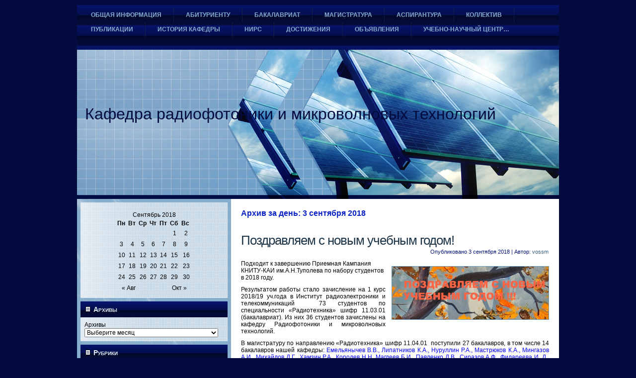

--- FILE ---
content_type: text/html; charset=UTF-8
request_url: http://mwpt.kai.ru/2018/09/03/
body_size: 39225
content:
<!DOCTYPE html PUBLIC "-//W3C//DTD XHTML 1.0 Transitional//EN" "http://www.w3.org/TR/xhtml1/DTD/xhtml1-transitional.dtd">
<html xmlns="http://www.w3.org/1999/xhtml" lang="ru-RU">
<head profile="http://gmpg.org/xfn/11">
<meta http-equiv="Content-Type" content="text/html; charset=UTF-8" />
<title>03 | Сентябрь | 2018 | Кафедра радиофотоники и микроволновых технологий</title>
<link rel="stylesheet" href="http://mwpt.kai.ru/wp-content/themes/dlya_kafedr1/style.css" type="text/css" media="screen" />
<!--[if IE 6]><link rel="stylesheet" href="http://mwpt.kai.ru/wp-content/themes/dlya_kafedr1/style.ie6.css" type="text/css" media="screen" /><![endif]-->
<!--[if IE 7]><link rel="stylesheet" href="http://mwpt.kai.ru/wp-content/themes/dlya_kafedr1/style.ie7.css" type="text/css" media="screen" /><![endif]-->
<link rel="pingback" href="http://mwpt.kai.ru/xmlrpc.php" />

	  <link rel="alternate" type="application/rss+xml" title="Кафедра радиофотоники и микроволновых технологий &raquo; Лента" href="http://mwpt.kai.ru/feed/" />
<link rel="alternate" type="application/rss+xml" title="Кафедра радиофотоники и микроволновых технологий &raquo; Лента комментариев" href="http://mwpt.kai.ru/comments/feed/" />
		<script type="text/javascript">
			window._wpemojiSettings = {"baseUrl":"https:\/\/s.w.org\/images\/core\/emoji\/72x72\/","ext":".png","source":{"concatemoji":"http:\/\/mwpt.kai.ru\/wp-includes\/js\/wp-emoji-release.min.js?ver=4.5.2"}};
			!function(a,b,c){function d(a){var c,d,e,f=b.createElement("canvas"),g=f.getContext&&f.getContext("2d"),h=String.fromCharCode;if(!g||!g.fillText)return!1;switch(g.textBaseline="top",g.font="600 32px Arial",a){case"flag":return g.fillText(h(55356,56806,55356,56826),0,0),f.toDataURL().length>3e3;case"diversity":return g.fillText(h(55356,57221),0,0),c=g.getImageData(16,16,1,1).data,d=c[0]+","+c[1]+","+c[2]+","+c[3],g.fillText(h(55356,57221,55356,57343),0,0),c=g.getImageData(16,16,1,1).data,e=c[0]+","+c[1]+","+c[2]+","+c[3],d!==e;case"simple":return g.fillText(h(55357,56835),0,0),0!==g.getImageData(16,16,1,1).data[0];case"unicode8":return g.fillText(h(55356,57135),0,0),0!==g.getImageData(16,16,1,1).data[0]}return!1}function e(a){var c=b.createElement("script");c.src=a,c.type="text/javascript",b.getElementsByTagName("head")[0].appendChild(c)}var f,g,h,i;for(i=Array("simple","flag","unicode8","diversity"),c.supports={everything:!0,everythingExceptFlag:!0},h=0;h<i.length;h++)c.supports[i[h]]=d(i[h]),c.supports.everything=c.supports.everything&&c.supports[i[h]],"flag"!==i[h]&&(c.supports.everythingExceptFlag=c.supports.everythingExceptFlag&&c.supports[i[h]]);c.supports.everythingExceptFlag=c.supports.everythingExceptFlag&&!c.supports.flag,c.DOMReady=!1,c.readyCallback=function(){c.DOMReady=!0},c.supports.everything||(g=function(){c.readyCallback()},b.addEventListener?(b.addEventListener("DOMContentLoaded",g,!1),a.addEventListener("load",g,!1)):(a.attachEvent("onload",g),b.attachEvent("onreadystatechange",function(){"complete"===b.readyState&&c.readyCallback()})),f=c.source||{},f.concatemoji?e(f.concatemoji):f.wpemoji&&f.twemoji&&(e(f.twemoji),e(f.wpemoji)))}(window,document,window._wpemojiSettings);
		</script>
		<style type="text/css">
img.wp-smiley,
img.emoji {
	display: inline !important;
	border: none !important;
	box-shadow: none !important;
	height: 1em !important;
	width: 1em !important;
	margin: 0 .07em !important;
	vertical-align: -0.1em !important;
	background: none !important;
	padding: 0 !important;
}
</style>
<link rel='stylesheet' id='flexSlider_stylesheet-css'  href='http://tms.kai.ru/wp-content/plugins/reflex-gallery/scripts/flexslider/flexslider.css?ver=4.5.2' type='text/css' media='all' />
<link rel='stylesheet' id='prettyPhoto_stylesheet-css'  href='http://tms.kai.ru/wp-content/plugins/reflex-gallery/scripts/prettyphoto/prettyPhoto.css?ver=4.5.2' type='text/css' media='all' />
<link rel='stylesheet' id='reflexGallery_stylesheet-css'  href='http://tms.kai.ru/wp-content/plugins/reflex-gallery/styles/default.css?ver=4.5.2' type='text/css' media='all' />
<link rel='stylesheet' id='wp-lightbox-2.min.css-css'  href='http://mwpt.kai.ru/wp-content/plugins/wp-lightbox-2/styles/lightbox.min.ru_RU.css?ver=1.3.4' type='text/css' media='all' />
<script type='text/javascript' src='http://mwpt.kai.ru/wp-includes/js/jquery/jquery.js?ver=1.12.3'></script>
<script type='text/javascript' src='http://mwpt.kai.ru/wp-includes/js/jquery/jquery-migrate.min.js?ver=1.4.0'></script>
<script type='text/javascript' src='http://tms.kai.ru/wp-content/plugins/reflex-gallery/scripts/flexslider/jquery.flexslider-min.js?ver=4.5.2'></script>
<script type='text/javascript' src='http://tms.kai.ru/wp-content/plugins/reflex-gallery/scripts/prettyphoto/jquery.prettyPhoto.js?ver=4.5.2'></script>
<script type='text/javascript' src='http://tms.kai.ru/wp-content/plugins/reflex-gallery/scripts/galleryManager.js?ver=4.5.2'></script>
<link rel='https://api.w.org/' href='http://mwpt.kai.ru/wp-json/' />
<link rel="EditURI" type="application/rsd+xml" title="RSD" href="http://mwpt.kai.ru/xmlrpc.php?rsd" />
<link rel="wlwmanifest" type="application/wlwmanifest+xml" href="http://mwpt.kai.ru/wp-includes/wlwmanifest.xml" /> 
<style>.reflex-gallery a img {}</style><link rel="icon" href="http://mwpt.kai.ru/wp-content/blogs.dir/79/files/2014/02/Рисунок-Б.jpg" sizes="32x32" />
<link rel="icon" href="http://mwpt.kai.ru/wp-content/blogs.dir/79/files/2014/02/Рисунок-Б.jpg" sizes="192x192" />
<link rel="apple-touch-icon-precomposed" href="http://mwpt.kai.ru/wp-content/blogs.dir/79/files/2014/02/Рисунок-Б.jpg" />
<meta name="msapplication-TileImage" content="http://mwpt.kai.ru/wp-content/blogs.dir/79/files/2014/02/Рисунок-Б.jpg" />
<script type="text/javascript" src="http://mwpt.kai.ru/wp-content/themes/dlya_kafedr1/script.js"></script>
</head>
<body class="archive date">
<div id="art-main">
    <div class="art-sheet">
        <div class="art-sheet-cc"></div>
        <div class="art-sheet-body">
            <div class="art-nav">
            	<div class="art-nav-l"></div>
            	<div class="art-nav-r"></div>
                <div class="art-nav-outer">
            	
<ul class="art-hmenu">
	<li><a title="Общая информация" href="http://mwpt.kai.ru/%d0%ba%d0%be%d0%bd%d1%82%d0%b0%d0%ba%d1%82%d1%8b/"><span class="l"> </span><span class="r"> </span><span class="t">Общая информация</span></a>
	</li>
	<li class="art-hmenu-li-separator"><span class="art-hmenu-separator"> </span></li>
	<li><a title="Абитуриенту" href="http://mwpt.kai.ru/%d0%b0%d0%b1%d0%b8%d1%82%d1%83%d1%80%d0%b8%d0%b5%d0%bd%d1%82%d0%b0%d0%bc/"><span class="l"> </span><span class="r"> </span><span class="t">Абитуриенту</span></a>
	</li>
	<li class="art-hmenu-li-separator"><span class="art-hmenu-separator"> </span></li>
	<li><a title="Бакалавриат" href="http://mwpt.kai.ru/%d0%b1%d0%b0%d0%ba%d0%b0%d0%bb%d0%b0%d0%b2%d1%80%d1%83/"><span class="l"> </span><span class="r"> </span><span class="t">Бакалавриат</span></a>
	</li>
	<li class="art-hmenu-li-separator"><span class="art-hmenu-separator"> </span></li>
	<li><a title="Магистратура" href="http://mwpt.kai.ru/%d0%bc%d0%b0%d0%b3%d0%b8%d1%81%d1%82%d1%80%d0%b0%d1%82%d1%83%d1%80%d0%b0/"><span class="l"> </span><span class="r"> </span><span class="t">Магистратура</span></a>
	</li>
	<li class="art-hmenu-li-separator"><span class="art-hmenu-separator"> </span></li>
	<li><a title="Аспирантура" href="http://mwpt.kai.ru/%d0%b0%d1%81%d0%bf%d0%b8%d1%80%d0%b0%d0%bd%d1%82%d0%b0%d0%bc/"><span class="l"> </span><span class="r"> </span><span class="t">Аспирантура</span></a>
	</li>
	<li class="art-hmenu-li-separator"><span class="art-hmenu-separator"> </span></li>
	<li><a title="Коллектив" href="http://mwpt.kai.ru/%d0%ba%d0%be%d0%bb%d0%bb%d0%b5%d0%ba%d1%82%d0%b8%d0%b2/"><span class="l"> </span><span class="r"> </span><span class="t">Коллектив</span></a>
	<ul>
		<li><a title="Морозов Олег Геннадьевич" href="http://mwpt.kai.ru/%d0%ba%d0%be%d0%bb%d0%bb%d0%b5%d0%ba%d1%82%d0%b8%d0%b2/%d0%bc%d0%be%d1%80%d0%be%d0%b7%d0%be%d0%b2-%d0%be%d0%bb%d0%b5%d0%b3-%d0%b3%d0%b5%d0%bd%d0%bd%d0%b0%d0%b4%d1%8c%d0%b5%d0%b2%d0%b8%d1%87/">Морозов Олег&hellip;</a>
		</li>
		<li><a title="Моисеев Сергей Андреевич" href="http://mwpt.kai.ru/%d0%ba%d0%be%d0%bb%d0%bb%d0%b5%d0%ba%d1%82%d0%b8%d0%b2/%d0%bc%d0%be%d0%b8%d1%81%d0%b5%d0%b5%d0%b2-%d1%81%d0%b5%d1%80%d0%b3%d0%b5%d0%b9-%d0%b0%d0%bd%d0%b4%d1%80%d0%b5%d0%b5%d0%b2%d0%b8%d1%87/">Моисеев Сергей&hellip;</a>
		</li>
		<li><a title="Седельников Юрий Евгеньевич" href="http://mwpt.kai.ru/%d0%ba%d0%be%d0%bb%d0%bb%d0%b5%d0%ba%d1%82%d0%b8%d0%b2/%d1%81%d0%b5%d0%b4%d0%b5%d0%bb%d1%8c%d0%bd%d0%b8%d0%ba%d0%be%d0%b2-%d1%8e%d1%80%d0%b8%d0%b9-%d0%b5%d0%b2%d0%b3%d0%b5%d0%bd%d1%8c%d0%b5%d0%b2%d0%b8%d1%87/">Седельников Юрий&hellip;</a>
		</li>
		<li><a title="Веденькин Денис Андреевич" href="http://mwpt.kai.ru/%d0%ba%d0%be%d0%bb%d0%bb%d0%b5%d0%ba%d1%82%d0%b8%d0%b2/%d0%b2%d0%b5%d0%b4%d0%b5%d0%bd%d1%8c%d0%ba%d0%b8%d0%bd-%d0%b4%d0%b5%d0%bd%d0%b8%d1%81-%d0%b0%d0%bd%d0%b4%d1%80%d0%b5%d0%b5%d0%b2%d0%b8%d1%87/">Веденькин Денис&hellip;</a>
		</li>
		<li><a title="Денисенко Павел Евгеньевич" href="http://mwpt.kai.ru/%d0%ba%d0%be%d0%bb%d0%bb%d0%b5%d0%ba%d1%82%d0%b8%d0%b2/%d0%b4%d0%b5%d0%bd%d0%b8%d1%81%d0%b5%d0%bd%d0%ba%d0%be-%d0%bf%d0%b0%d0%b2%d0%b5%d0%bb-%d0%b5%d0%b2%d0%b3%d0%b5%d0%bd%d1%8c%d0%b5%d0%b2%d0%b8%d1%87/">Денисенко Павел&hellip;</a>
		</li>
		<li><a title="Дорогов Николай Васильевич" href="http://mwpt.kai.ru/%d0%ba%d0%be%d0%bb%d0%bb%d0%b5%d0%ba%d1%82%d0%b8%d0%b2/%d0%b4%d0%be%d1%80%d0%be%d0%b3%d0%be%d0%b2-%d0%bd%d0%b8%d0%ba%d0%be%d0%bb%d0%b0%d0%b9-%d0%b2%d0%b0%d1%81%d0%b8%d0%bb%d1%8c%d0%b5%d0%b2%d0%b8%d1%87/">Дорогов Николай&hellip;</a>
		</li>
		<li><a title="Насыбуллин Айдар Ревкатович" href="http://mwpt.kai.ru/%d0%ba%d0%be%d0%bb%d0%bb%d0%b5%d0%ba%d1%82%d0%b8%d0%b2/%d0%bd%d0%b0%d1%81%d1%8b%d0%b1%d1%83%d0%bb%d0%bb%d0%b8%d0%bd-%d0%b0%d0%b9%d0%b4%d0%b0%d1%80-%d1%80%d0%b5%d0%b2%d0%ba%d0%b0%d1%82%d0%be%d0%b2%d0%b8%d1%87/">Насыбуллин Айдар&hellip;</a>
		</li>
		<li><a title="Нуреев Ильнур Ильдарович" href="http://mwpt.kai.ru/%d0%ba%d0%be%d0%bb%d0%bb%d0%b5%d0%ba%d1%82%d0%b8%d0%b2/%d0%bd%d1%83%d1%80%d0%b5%d0%b5%d0%b2-%d0%b8%d0%bb%d1%8c%d0%bd%d1%83%d1%80-%d0%b8%d0%bb%d1%8c%d0%b4%d0%b0%d1%80%d0%be%d0%b2%d0%b8%d1%87/">Нуреев Ильнур&hellip;</a>
		</li>
		<li><a title="Пикулев Андрей Николаевич" href="http://mwpt.kai.ru/%d0%ba%d0%be%d0%bb%d0%bb%d0%b5%d0%ba%d1%82%d0%b8%d0%b2/%d0%bf%d0%b8%d0%ba%d1%83%d0%bb%d0%b5%d0%b2-%d0%b0%d0%bd%d0%b4%d1%80%d0%b5%d0%b9-%d0%bd%d0%b8%d0%ba%d0%be%d0%bb%d0%b0%d0%b5%d0%b2%d0%b8%d1%87/">Пикулев Андрей&hellip;</a>
		</li>
		<li><a title="Самигуллин Рустем Разяпович" href="http://mwpt.kai.ru/%d0%ba%d0%be%d0%bb%d0%bb%d0%b5%d0%ba%d1%82%d0%b8%d0%b2/%d1%81%d0%b0%d0%bc%d0%b8%d0%b3%d1%83%d0%bb%d0%bb%d0%b8%d0%bd-%d1%80%d1%83%d1%81%d1%82%d0%b5%d0%bc-%d1%80%d0%b0%d0%b7%d1%8f%d0%bf%d0%be%d0%b2%d0%b8%d1%87/">Самигуллин Рустем&hellip;</a>
		</li>
		<li><a title="Аглиуллин Артур Факилевич" href="http://mwpt.kai.ru/%d0%ba%d0%be%d0%bb%d0%bb%d0%b5%d0%ba%d1%82%d0%b8%d0%b2/%d0%b0%d0%b3%d0%bb%d0%b8%d1%83%d0%bb%d0%bb%d0%b8%d0%bd-%d0%b0%d1%80%d1%82%d1%83%d1%80-%d1%84%d0%b0%d0%ba%d0%b8%d0%bb%d0%b5%d0%b2%d0%b8%d1%87/">Аглиуллин Артур&hellip;</a>
		</li>
		<li><a title="Садчиков Валерий Викторович" href="http://mwpt.kai.ru/%d0%ba%d0%be%d0%bb%d0%bb%d0%b5%d0%ba%d1%82%d0%b8%d0%b2/%d1%81%d0%b0%d0%b4%d1%87%d0%b8%d0%ba%d0%be%d0%b2-%d0%b2%d0%b0%d0%bb%d0%b5%d1%80%d0%b8%d0%b9-%d0%b2%d0%b8%d0%ba%d1%82%d0%be%d1%80%d0%be%d0%b2%d0%b8%d1%87/">Садчиков Валерий&hellip;</a>
		</li>
		<li><a title="Самигуллин Дмитрий Владимирович" href="http://mwpt.kai.ru/%d0%ba%d0%be%d0%bb%d0%bb%d0%b5%d0%ba%d1%82%d0%b8%d0%b2/%d1%81%d0%b0%d0%bc%d0%b8%d0%b3%d1%83%d0%bb%d0%bb%d0%b8%d0%bd-%d0%b4%d0%bc%d0%b8%d1%82%d1%80%d0%b8%d0%b9-%d0%b2%d0%bb%d0%b0%d0%b4%d0%b8%d0%bc%d0%b8%d1%80%d0%be%d0%b2%d0%b8%d1%87/">Самигуллин Дмитрий&hellip;</a>
		</li>
		<li><a title="Сахабутдинов Айрат Жавдатович" href="http://mwpt.kai.ru/%d0%ba%d0%be%d0%bb%d0%bb%d0%b5%d0%ba%d1%82%d0%b8%d0%b2/%d1%81%d0%b0%d1%85%d0%b0%d0%b1%d1%83%d1%82%d0%b4%d0%b8%d0%bd%d0%be%d0%b2-%d0%b0%d0%b9%d1%80%d0%b0%d1%82-%d0%b6%d0%b0%d0%b2%d0%b4%d0%b0%d1%82%d0%be%d0%b2%d0%b8%d1%87/">Сахабутдинов Айрат&hellip;</a>
		</li>
		<li><a title="Колесников Владимир Юрьевич" href="http://mwpt.kai.ru/%d0%ba%d0%be%d0%bb%d0%bb%d0%b5%d0%ba%d1%82%d0%b8%d0%b2/%d0%ba%d0%be%d0%bb%d0%b5%d1%81%d0%bd%d0%b8%d0%ba%d0%be%d0%b2-%d0%b2%d0%bb%d0%b0%d0%b4%d0%b8%d0%bc%d0%b8%d1%80-%d1%8e%d1%80%d1%8c%d0%b5%d0%b2%d0%b8%d1%87/">Колесников Владимир&hellip;</a>
		</li>
		<li><a title="Степура Аскольд Валентинович" href="http://mwpt.kai.ru/%d0%ba%d0%be%d0%bb%d0%bb%d0%b5%d0%ba%d1%82%d0%b8%d0%b2/%d1%81%d1%82%d0%b5%d0%bf%d1%83%d1%80%d0%b0-%d0%b0%d1%81%d0%ba%d0%be%d0%bb%d1%8c%d0%b4-%d0%b2%d0%b0%d0%bb%d0%b5%d0%bd%d1%82%d0%b8%d0%bd%d0%be%d0%b2%d0%b8%d1%87/">Степура Аскольд&hellip;</a>
		</li>
		<li><a title="Денисенко Евгений Петрович" href="http://mwpt.kai.ru/%d0%ba%d0%be%d0%bb%d0%bb%d0%b5%d0%ba%d1%82%d0%b8%d0%b2/%d0%b4%d0%b5%d0%bd%d0%b8%d1%81%d0%b5%d0%bd%d0%ba%d0%be-%d0%b5%d0%b2%d0%b3%d0%b5%d0%bd%d0%b8%d0%b9-%d0%bf%d0%b5%d1%82%d1%80%d0%be%d0%b2%d0%b8%d1%87/">Денисенко Евгений&hellip;</a>
		</li>
		<li><a title="Сарварова Люция Маряковна" href="http://mwpt.kai.ru/%d0%ba%d0%be%d0%bb%d0%bb%d0%b5%d0%ba%d1%82%d0%b8%d0%b2/%d1%81%d0%b0%d1%80%d0%b2%d0%b0%d1%80%d0%be%d0%b2%d0%b0-%d0%bb%d1%8e%d1%86%d0%b8%d1%8f-%d0%bc%d0%b0%d1%80%d1%8f%d0%ba%d0%be%d0%b2%d0%bd%d0%b0/">Сарварова Люция&hellip;</a>
		</li>
		<li><a title="Хазиев Эдуард Фаритович" href="http://mwpt.kai.ru/%d0%ba%d0%be%d0%bb%d0%bb%d0%b5%d0%ba%d1%82%d0%b8%d0%b2/%d1%85%d0%b0%d0%b7%d0%b8%d0%b5%d0%b2-%d1%8d%d0%b4%d1%83%d0%b0%d1%80%d0%b4-%d1%84%d0%b0%d1%80%d0%b8%d1%82%d0%be%d0%b2%d0%b8%d1%87-2/">Хазиев Эдуард&hellip;</a>
		</li>
		<li><a title="Кузнецов Артем Анатольевич" href="http://mwpt.kai.ru/%d0%ba%d0%be%d0%bb%d0%bb%d0%b5%d0%ba%d1%82%d0%b8%d0%b2/%d0%ba%d1%83%d0%b7%d0%bd%d0%b5%d1%86%d0%be%d0%b2-%d0%b0%d1%80%d1%82%d0%b5%d0%bc-%d0%b0%d0%bd%d0%b0%d1%82%d0%be%d0%bb%d1%8c%d0%b5%d0%b2%d0%b8%d1%87/">Кузнецов Артем&hellip;</a>
		</li>
		<li><a title="Фархутдинов Рафаэль Вазирович" href="http://mwpt.kai.ru/%d0%ba%d0%be%d0%bb%d0%bb%d0%b5%d0%ba%d1%82%d0%b8%d0%b2/%d1%84%d0%b0%d1%85%d1%80%d1%83%d1%82%d0%b4%d0%b8%d0%bd%d0%be%d0%b2-%d1%80%d0%b0%d1%84%d0%b0%d0%b5%d0%bb%d1%8c-%d0%b2%d0%b0%d0%b7%d0%b8%d1%80%d0%be%d0%b2%d0%b8%d1%87/">Фархутдинов Рафаэль&hellip;</a>
		</li>
		<li><a title="Иванов Александр Алексеевич" href="http://mwpt.kai.ru/%d0%ba%d0%be%d0%bb%d0%bb%d0%b5%d0%ba%d1%82%d0%b8%d0%b2/%d0%b8%d0%b2%d0%b0%d0%bd%d0%be%d0%b2-%d0%b0%d0%bb%d0%b5%d0%ba%d1%81%d0%b0%d0%bd%d0%b4%d1%80-%d0%b0%d0%bb%d0%b5%d0%ba%d1%81%d0%b5%d0%b5%d0%b2%d0%b8%d1%87/">Иванов Александр&hellip;</a>
		</li>
		<li><a title="Артемьев Вадим  Игоревич" href="http://mwpt.kai.ru/%d0%ba%d0%be%d0%bb%d0%bb%d0%b5%d0%ba%d1%82%d0%b8%d0%b2/%d0%b0%d1%80%d1%82%d0%b5%d0%bc%d1%8c%d0%b5%d0%b2-%d0%b2%d0%b0%d0%b4%d0%b8%d0%bc-%d0%b8%d0%b3%d0%be%d1%80%d0%b5%d0%b2%d0%b8%d1%87/">Артемьев Вадим &hellip;</a>
		</li>
		<li><a title="Шаронов Дмитрий Евгеньевич" href="http://mwpt.kai.ru/%d0%ba%d0%be%d0%bb%d0%bb%d0%b5%d0%ba%d1%82%d0%b8%d0%b2/%d1%88%d0%b0%d1%80%d0%be%d0%bd%d0%be%d0%b2-%d0%b4%d0%bc%d0%b8%d1%82%d1%80%d0%b8%d0%b9-%d0%b5%d0%b2%d0%b3%d0%b5%d0%bd%d1%8c%d0%b5%d0%b2%d0%b8%d1%87/">Шаронов Дмитрий&hellip;</a>
		</li>
	</ul>
	</li>
	<li class="art-hmenu-li-separator"><span class="art-hmenu-separator"> </span></li>
	<li><a title="Публикации" href="http://mwpt.kai.ru/%d0%bf%d1%83%d0%b1%d0%bb%d0%b8%d0%ba%d0%b0%d1%86%d0%b8%d0%b8/"><span class="l"> </span><span class="r"> </span><span class="t">Публикации</span></a>
	<ul>
		<li><a title="Список публикаций 2015 г." href="http://mwpt.kai.ru/%d0%bf%d1%83%d0%b1%d0%bb%d0%b8%d0%ba%d0%b0%d1%86%d0%b8%d0%b8/%d1%81%d0%bf%d0%b8%d1%81%d0%be%d0%ba-%d0%bf%d1%83%d0%b1%d0%bb%d0%b8%d0%ba%d0%b0%d1%86%d0%b8%d0%b9-2015-%d0%b3/">Список публикаций 2015&hellip;</a>
		</li>
		<li><a title="Список публикаций 2016 г." href="http://mwpt.kai.ru/%d0%bf%d1%83%d0%b1%d0%bb%d0%b8%d0%ba%d0%b0%d1%86%d0%b8%d0%b8/%d0%bf%d1%83%d0%b1%d0%bb%d0%b8%d0%ba%d0%b0%d1%86%d0%b8%d0%b8-2016-%d0%b3/">Список публикаций 2016&hellip;</a>
		</li>
		<li><a title="Список публикаций 2017" href="http://mwpt.kai.ru/%d0%bf%d1%83%d0%b1%d0%bb%d0%b8%d0%ba%d0%b0%d1%86%d0%b8%d0%b8/%d1%81%d0%bf%d0%b8%d1%81%d0%be%d0%ba-%d0%bf%d1%83%d0%b1%d0%bb%d0%b8%d0%ba%d0%b0%d1%86%d0%b8%d0%b9-2017/">Список публикаций 2017</a>
		</li>
	</ul>
	</li>
	<li class="art-hmenu-li-separator"><span class="art-hmenu-separator"> </span></li>
	<li><a title="История кафедры" href="http://mwpt.kai.ru/%d0%b8%d1%81%d1%82%d0%be%d1%80%d0%b8%d1%8f-%d1%81%d0%be%d0%b7%d0%b4%d0%b0%d0%bd%d0%b8%d1%8f-%d0%ba%d0%b0%d1%84%d0%b5%d0%b4%d1%80%d1%8b/"><span class="l"> </span><span class="r"> </span><span class="t">История кафедры</span></a>
	</li>
	<li class="art-hmenu-li-separator"><span class="art-hmenu-separator"> </span></li>
	<li><a title="НИРС" href="http://mwpt.kai.ru/%d0%bd%d0%b8%d1%80%d1%81/"><span class="l"> </span><span class="r"> </span><span class="t">НИРС</span></a>
	</li>
	<li class="art-hmenu-li-separator"><span class="art-hmenu-separator"> </span></li>
	<li><a title="Достижения" href="http://mwpt.kai.ru/%d0%b4%d0%be%d1%81%d1%82%d0%b8%d0%b6%d0%b5%d0%bd%d0%b8%d1%8f/"><span class="l"> </span><span class="r"> </span><span class="t">Достижения</span></a>
	</li>
	<li class="art-hmenu-li-separator"><span class="art-hmenu-separator"> </span></li>
	<li><a title="ОБЪЯВЛЕНИЯ" href="http://mwpt.kai.ru/category/%d0%be%d0%b1%d1%8a%d1%8f%d0%b2%d0%bb%d0%b5%d0%bd%d0%b8%d1%8f/"><span class="l"> </span><span class="r"> </span><span class="t">ОБЪЯВЛЕНИЯ</span></a>
	</li>
	<li class="art-hmenu-li-separator"><span class="art-hmenu-separator"> </span></li>
	<li><a title="Учебно-научный центр &quot;Информационные технологии и системы связи&quot; (УНЦ &quot;АйТиКом&quot;)" href="http://vossm.kai.ru"><span class="l"> </span><span class="r"> </span><span class="t">Учебно-научный центр&hellip;</span></a>
	</li>
</ul>
                </div>
            </div>
            <div class="cleared reset-box"></div>
            <div class="art-header">
                <div class="art-header-clip">
                <div class="art-header-center">
                    <div class="art-header-jpeg"></div>
                </div>
                </div>
                <div class="art-logo">
                                <h1 class="art-logo-name"><a href="http://mwpt.kai.ru/">Кафедра радиофотоники и микроволновых технологий</a></h1>
                                                    <h2 class="art-logo-text"></h2>
                                </div>
            </div>
            <div class="cleared reset-box"></div>
<div class="art-content-layout">
    <div class="art-content-layout-row">
        <div class="art-layout-cell art-sidebar1">
         <div class="art-layout-glare">
          <div class="art-layout-glare-image"></div>
         </div>
          <div class="art-block widget widget_calendar" id="calendar-4">
    <div class="art-block-body"><div class="art-blockcontent">
    <div class="art-blockcontent-tl"></div>
    <div class="art-blockcontent-tr"></div>
    <div class="art-blockcontent-bl"></div>
    <div class="art-blockcontent-br"></div>
    <div class="art-blockcontent-tc"></div>
    <div class="art-blockcontent-bc"></div>
    <div class="art-blockcontent-cl"></div>
    <div class="art-blockcontent-cr"></div>
    <div class="art-blockcontent-cc"></div>
    <div class="art-blockcontent-body"><div id="calendar_wrap" class="calendar_wrap"><table id="wp-calendar">
	<caption>Сентябрь 2018</caption>
	<thead>
	<tr>
		<th scope="col" title="Понедельник">Пн</th>
		<th scope="col" title="Вторник">Вт</th>
		<th scope="col" title="Среда">Ср</th>
		<th scope="col" title="Четверг">Чт</th>
		<th scope="col" title="Пятница">Пт</th>
		<th scope="col" title="Суббота">Сб</th>
		<th scope="col" title="Воскресенье">Вс</th>
	</tr>
	</thead>

	<tfoot>
	<tr>
		<td colspan="3" id="prev"><a href="http://mwpt.kai.ru/2018/08/">&laquo; Авг</a></td>
		<td class="pad">&nbsp;</td>
		<td colspan="3" id="next"><a href="http://mwpt.kai.ru/2018/10/">Окт &raquo;</a></td>
	</tr>
	</tfoot>

	<tbody>
	<tr>
		<td colspan="5" class="pad">&nbsp;</td><td>1</td><td>2</td>
	</tr>
	<tr>
		<td><a href="http://mwpt.kai.ru/2018/09/03/" aria-label="Записи, опубликованные 03.09.2018">3</a></td><td>4</td><td>5</td><td>6</td><td>7</td><td>8</td><td>9</td>
	</tr>
	<tr>
		<td>10</td><td>11</td><td>12</td><td>13</td><td><a href="http://mwpt.kai.ru/2018/09/14/" aria-label="Записи, опубликованные 14.09.2018">14</a></td><td>15</td><td>16</td>
	</tr>
	<tr>
		<td>17</td><td>18</td><td>19</td><td><a href="http://mwpt.kai.ru/2018/09/20/" aria-label="Записи, опубликованные 20.09.2018">20</a></td><td><a href="http://mwpt.kai.ru/2018/09/21/" aria-label="Записи, опубликованные 21.09.2018">21</a></td><td>22</td><td>23</td>
	</tr>
	<tr>
		<td>24</td><td>25</td><td>26</td><td>27</td><td>28</td><td>29</td><td>30</td>
	</tr>
	</tbody>
	</table></div>		<div class="cleared"></div>
    </div>
</div>		<div class="cleared"></div>
    </div>
</div><div class="art-block widget widget_archive" id="archives-3">
    <div class="art-block-body"><div class="art-blockheader">
    <div class="l"></div>
    <div class="r"></div>
    <h3 class="t">Архивы</h3>
</div><div class="art-blockcontent">
    <div class="art-blockcontent-tl"></div>
    <div class="art-blockcontent-tr"></div>
    <div class="art-blockcontent-bl"></div>
    <div class="art-blockcontent-br"></div>
    <div class="art-blockcontent-tc"></div>
    <div class="art-blockcontent-bc"></div>
    <div class="art-blockcontent-cl"></div>
    <div class="art-blockcontent-cr"></div>
    <div class="art-blockcontent-cc"></div>
    <div class="art-blockcontent-body">		<label class="screen-reader-text" for="archives-dropdown-3">Архивы</label>
		<select id="archives-dropdown-3" name="archive-dropdown" onchange='document.location.href=this.options[this.selectedIndex].value;'>
			
			<option value="">Выберите месяц</option>
				<option value='http://mwpt.kai.ru/2021/04/'> Апрель 2021 </option>
	<option value='http://mwpt.kai.ru/2021/02/'> Февраль 2021 </option>
	<option value='http://mwpt.kai.ru/2021/01/'> Январь 2021 </option>
	<option value='http://mwpt.kai.ru/2020/12/'> Декабрь 2020 </option>
	<option value='http://mwpt.kai.ru/2020/11/'> Ноябрь 2020 </option>
	<option value='http://mwpt.kai.ru/2020/10/'> Октябрь 2020 </option>
	<option value='http://mwpt.kai.ru/2020/09/'> Сентябрь 2020 </option>
	<option value='http://mwpt.kai.ru/2020/07/'> Июль 2020 </option>
	<option value='http://mwpt.kai.ru/2020/06/'> Июнь 2020 </option>
	<option value='http://mwpt.kai.ru/2020/05/'> Май 2020 </option>
	<option value='http://mwpt.kai.ru/2020/04/'> Апрель 2020 </option>
	<option value='http://mwpt.kai.ru/2020/02/'> Февраль 2020 </option>
	<option value='http://mwpt.kai.ru/2020/01/'> Январь 2020 </option>
	<option value='http://mwpt.kai.ru/2019/12/'> Декабрь 2019 </option>
	<option value='http://mwpt.kai.ru/2019/11/'> Ноябрь 2019 </option>
	<option value='http://mwpt.kai.ru/2019/10/'> Октябрь 2019 </option>
	<option value='http://mwpt.kai.ru/2019/09/'> Сентябрь 2019 </option>
	<option value='http://mwpt.kai.ru/2019/08/'> Август 2019 </option>
	<option value='http://mwpt.kai.ru/2019/06/'> Июнь 2019 </option>
	<option value='http://mwpt.kai.ru/2019/04/'> Апрель 2019 </option>
	<option value='http://mwpt.kai.ru/2019/03/'> Март 2019 </option>
	<option value='http://mwpt.kai.ru/2018/12/'> Декабрь 2018 </option>
	<option value='http://mwpt.kai.ru/2018/11/'> Ноябрь 2018 </option>
	<option value='http://mwpt.kai.ru/2018/10/'> Октябрь 2018 </option>
	<option value='http://mwpt.kai.ru/2018/09/'> Сентябрь 2018 </option>
	<option value='http://mwpt.kai.ru/2018/08/'> Август 2018 </option>
	<option value='http://mwpt.kai.ru/2018/07/'> Июль 2018 </option>
	<option value='http://mwpt.kai.ru/2018/06/'> Июнь 2018 </option>
	<option value='http://mwpt.kai.ru/2018/05/'> Май 2018 </option>
	<option value='http://mwpt.kai.ru/2018/03/'> Март 2018 </option>
	<option value='http://mwpt.kai.ru/2018/01/'> Январь 2018 </option>
	<option value='http://mwpt.kai.ru/2017/12/'> Декабрь 2017 </option>
	<option value='http://mwpt.kai.ru/2017/11/'> Ноябрь 2017 </option>
	<option value='http://mwpt.kai.ru/2017/10/'> Октябрь 2017 </option>
	<option value='http://mwpt.kai.ru/2017/09/'> Сентябрь 2017 </option>
	<option value='http://mwpt.kai.ru/2017/07/'> Июль 2017 </option>
	<option value='http://mwpt.kai.ru/2017/06/'> Июнь 2017 </option>
	<option value='http://mwpt.kai.ru/2017/05/'> Май 2017 </option>
	<option value='http://mwpt.kai.ru/2017/02/'> Февраль 2017 </option>
	<option value='http://mwpt.kai.ru/2017/01/'> Январь 2017 </option>
	<option value='http://mwpt.kai.ru/2016/12/'> Декабрь 2016 </option>
	<option value='http://mwpt.kai.ru/2016/11/'> Ноябрь 2016 </option>
	<option value='http://mwpt.kai.ru/2016/05/'> Май 2016 </option>
	<option value='http://mwpt.kai.ru/2016/02/'> Февраль 2016 </option>
	<option value='http://mwpt.kai.ru/2015/12/'> Декабрь 2015 </option>
	<option value='http://mwpt.kai.ru/2015/09/'> Сентябрь 2015 </option>
	<option value='http://mwpt.kai.ru/2015/05/'> Май 2015 </option>
	<option value='http://mwpt.kai.ru/2015/04/'> Апрель 2015 </option>
	<option value='http://mwpt.kai.ru/2014/09/'> Сентябрь 2014 </option>
	<option value='http://mwpt.kai.ru/2014/08/'> Август 2014 </option>
	<option value='http://mwpt.kai.ru/2014/03/'> Март 2014 </option>
	<option value='http://mwpt.kai.ru/2014/01/'> Январь 2014 </option>
	<option value='http://mwpt.kai.ru/2013/12/'> Декабрь 2013 </option>
	<option value='http://mwpt.kai.ru/2013/11/'> Ноябрь 2013 </option>

		</select>
				<div class="cleared"></div>
    </div>
</div>		<div class="cleared"></div>
    </div>
</div><div class="art-block widget widget_categories" id="categories-4">
    <div class="art-block-body"><div class="art-blockheader">
    <div class="l"></div>
    <div class="r"></div>
    <h3 class="t">Рубрики</h3>
</div><div class="art-blockcontent">
    <div class="art-blockcontent-tl"></div>
    <div class="art-blockcontent-tr"></div>
    <div class="art-blockcontent-bl"></div>
    <div class="art-blockcontent-br"></div>
    <div class="art-blockcontent-tc"></div>
    <div class="art-blockcontent-bc"></div>
    <div class="art-blockcontent-cl"></div>
    <div class="art-blockcontent-cr"></div>
    <div class="art-blockcontent-cc"></div>
    <div class="art-blockcontent-body">		<ul>
	<li class="cat-item cat-item-9"><a href="http://mwpt.kai.ru/category/%d0%bd%d0%be%d0%b2%d0%be%d1%81%d1%82%d0%b8/" >НОВОСТИ</a> (105)
</li>
	<li class="cat-item cat-item-5773"><a href="http://mwpt.kai.ru/category/%d0%be%d0%b1%d1%8a%d1%8f%d0%b2%d0%bb%d0%b5%d0%bd%d0%b8%d1%8f/" >ОБЪЯВЛЕНИЯ</a> (7)
</li>
		</ul>
		<div class="cleared"></div>
    </div>
</div>		<div class="cleared"></div>
    </div>
</div><div class="art-block widget widget_pages" id="pages-4">
    <div class="art-block-body"><div class="art-blockheader">
    <div class="l"></div>
    <div class="r"></div>
    <h3 class="t">Страницы</h3>
</div><div class="art-blockcontent">
    <div class="art-blockcontent-tl"></div>
    <div class="art-blockcontent-tr"></div>
    <div class="art-blockcontent-bl"></div>
    <div class="art-blockcontent-br"></div>
    <div class="art-blockcontent-tc"></div>
    <div class="art-blockcontent-bc"></div>
    <div class="art-blockcontent-cl"></div>
    <div class="art-blockcontent-cr"></div>
    <div class="art-blockcontent-cc"></div>
    <div class="art-blockcontent-body">		<ul>
			<li class="page_item page-item-11"><a href="http://mwpt.kai.ru/%d0%ba%d0%be%d0%bd%d1%82%d0%b0%d0%ba%d1%82%d1%8b/">Общая информация</a></li>
<li class="page_item page-item-693"><a href="http://mwpt.kai.ru/%d0%b0%d0%b1%d0%b8%d1%82%d1%83%d1%80%d0%b8%d0%b5%d0%bd%d1%82%d0%b0%d0%bc/">Абитуриенту</a></li>
<li class="page_item page-item-1456"><a href="http://mwpt.kai.ru/%d0%b1%d0%b0%d0%ba%d0%b0%d0%bb%d0%b0%d0%b2%d1%80%d1%83/">Бакалавриат</a></li>
<li class="page_item page-item-468"><a href="http://mwpt.kai.ru/%d0%bc%d0%b0%d0%b3%d0%b8%d1%81%d1%82%d1%80%d0%b0%d1%82%d1%83%d1%80%d0%b0/">Магистратура</a></li>
<li class="page_item page-item-150"><a href="http://mwpt.kai.ru/%d0%b0%d1%81%d0%bf%d0%b8%d1%80%d0%b0%d0%bd%d1%82%d0%b0%d0%bc/">Аспирантура</a></li>
<li class="page_item page-item-1581"><a href="http://mwpt.kai.ru/%d0%ba%d0%be%d0%bb%d0%bb%d0%b5%d0%ba%d1%82%d0%b8%d0%b2/">Коллектив</a></li>
<li class="page_item page-item-164"><a href="http://mwpt.kai.ru/%d0%bf%d1%83%d0%b1%d0%bb%d0%b8%d0%ba%d0%b0%d1%86%d0%b8%d0%b8/">Публикации</a></li>
<li class="page_item page-item-77"><a href="http://mwpt.kai.ru/%d0%b8%d1%81%d1%82%d0%be%d1%80%d0%b8%d1%8f-%d1%81%d0%be%d0%b7%d0%b4%d0%b0%d0%bd%d0%b8%d1%8f-%d0%ba%d0%b0%d1%84%d0%b5%d0%b4%d1%80%d1%8b/">История кафедры</a></li>
<li class="page_item page-item-579"><a href="http://mwpt.kai.ru/%d0%b4%d0%be%d1%81%d1%82%d0%b8%d0%b6%d0%b5%d0%bd%d0%b8%d1%8f/">Достижения</a></li>
<li class="page_item page-item-159"><a href="http://mwpt.kai.ru/%d0%bd%d0%b8%d1%80%d1%81/">НИРС</a></li>
		</ul>
				<div class="cleared"></div>
    </div>
</div>		<div class="cleared"></div>
    </div>
</div>          <div class="cleared"></div>
        </div>
        <div class="art-layout-cell art-content">
			


			<div class="art-post breadcrumbs">
	    <div class="art-post-body">
	            <div class="art-post-inner art-article">
	            	                <div class="art-postcontent">
	                    <!-- article-content -->
	                    <h4>Архив за день: <span>3 сентября 2018</span></h4>	                    <!-- /article-content -->
	                </div>
	                <div class="cleared"></div>
	                	            </div>
			<div class="cleared"></div>
	    </div>
	</div>
	
	<div class="art-post post-3366 post type-post status-publish format-standard hentry category-9" id="post-3366">
	    <div class="art-post-body">
	            <div class="art-post-inner art-article">
	            <h2 class="art-postheader"><a href="http://mwpt.kai.ru/2018/09/03/%d0%bf%d0%be%d0%b7%d0%b4%d1%80%d0%b0%d0%b2%d0%bb%d1%8f%d0%b5%d0%bc-%d1%81-%d0%bd%d0%be%d0%b2%d1%8b%d0%bc-%d1%83%d1%87%d0%b5%d0%b1%d0%bd%d1%8b%d0%bc-%d0%b3%d0%be%d0%b4%d0%be%d0%bc/" rel="bookmark" title="Поздравляем с новым учебным годом!">Поздравляем с новым учебным годом!</a></h2><div class="art-postheadericons art-metadata-icons"><span class="date">Опубликовано</span> <span class="entry-date" title="12:45">3 сентября 2018</span> | <span class="author">Автор:</span> <span class="author vcard"><a class="url fn n" href="http://mwpt.kai.ru/author/vossm/" title="Посмотреть все записи автора vossm">vossm</a></span></div>	                <div class="art-postcontent">
	                    <!-- article-content -->
	                    <p><a href="http://mwpt.kai.ru/files/2018/09/05458856.jpg" rel="lightbox[3366]"><img class="wp-image-3371 alignright" src="http://mwpt.kai.ru/files/2018/09/05458856-300x101.jpg" alt="05458856" width="315" height="106" srcset="http://mwpt.kai.ru/wp-content/blogs.dir/79/files/2018/09/05458856-300x101.jpg 300w, http://mwpt.kai.ru/wp-content/blogs.dir/79/files/2018/09/05458856-768x257.jpg 768w, http://mwpt.kai.ru/wp-content/blogs.dir/79/files/2018/09/05458856.jpg 949w" sizes="(max-width: 315px) 100vw, 315px" /></a>Подходит к завершению Приемная Кампания КНИТУ-КАИ им.А.Н.Туполева по набору студентов в 2018 году.</p>
<p style="text-align: justify">Результатом работы стало зачисление на 1 курс 2018/19 уч.года в Институт радиоэлектроники и телекоммуникаций  73 студентов по специальности «Радиотехника» шифр 11.03.01 (бакалавриат). Из них 36 студентов зачислены на кафедру Радиофотоники и микроволновых технологий.</p>
<p style="text-align: justify">В магистратуру по направлению «Радиотехника» шифр 11.04.01  поступили 27 бакалавров, в том числе 14 бакалавров нашей кафедры: <span style="color: #0000ff">Емельянычев В.В., Липатников К.А., Нуруллин Р.А., Мастрюков К.А., Мингазов А.И., Михайлов Д.Г., Хамзин Р.А., Королев Н.Н, Магдеев Б.И., Павленко Д.В., Сиразов А.Ф., Филареева И. Д., Формакидов Н.А., Чикляев Н.А.</span>, которые будут  в течение 2-х ближайших лет продолжать свое обучение на кафедре РФМТ.</p>
<p style="text-align: center"><strong><span style="color: #ff0000">Поздравляем наших студентов с началом учебного года!</span></strong></p>
<p style="text-align: center"><strong><span style="color: #ff0000">Желаем провести студенческие годы весело и с максимальной пользой, </span></strong></p>
<p style="text-align: center"><strong><span style="color: #ff0000">получив необходимые для дальнейшей жизни и работы знания!</span></strong></p>
	                    <!-- /article-content -->
	                </div>
	                <div class="cleared"></div>
	                <div class="art-postmetadatafooter"><div class="art-postfootericons art-metadata-icons"><span class="categories">Рубрика:</span> <a href="http://mwpt.kai.ru/category/%d0%bd%d0%be%d0%b2%d0%be%d1%81%d1%82%d0%b8/" rel="category tag">НОВОСТИ</a></div></div>	            </div>
			<div class="cleared"></div>
	    </div>
	</div>
	
				


          <div class="cleared"></div>
        </div>
    </div>
</div>
<div class="cleared"></div>
    <div class="art-footer">
                <div class="art-footer-t"></div>
                <div class="art-footer-body">
                


                    <a href="http://mwpt.kai.ru/feed/" class='art-rss-tag-icon' title="Кафедра радиофотоники и микроволновых технологий RSS Feed"></a>
                            <div class="art-footer-text">
                                                            </div>
                    <div class="cleared"></div>
                </div>
            </div>
    		<div class="cleared"></div>
        </div>
    </div>
    <div class="cleared"></div>
    <p class="art-page-footer">
<a href="http://wp-templates.ru/">Шаблоны WordPress</a>
</p>
</div>
    <div id="wp-footer">
	        <script type='text/javascript'>
/* <![CDATA[ */
var JQLBSettings = {"fitToScreen":"0","resizeSpeed":"400","displayDownloadLink":"0","navbarOnTop":"0","loopImages":"","resizeCenter":"","marginSize":"","linkTarget":"","help":"","prevLinkTitle":"previous image","nextLinkTitle":"next image","prevLinkText":"\u00ab Previous","nextLinkText":"Next \u00bb","closeTitle":"close image gallery","image":"Image ","of":" of ","download":"Download","jqlb_overlay_opacity":"80","jqlb_overlay_color":"#000000","jqlb_overlay_close":"1","jqlb_border_width":"10","jqlb_border_color":"#ffffff","jqlb_border_radius":"0","jqlb_image_info_background_transparency":"100","jqlb_image_info_bg_color":"#ffffff","jqlb_image_info_text_color":"#000000","jqlb_image_info_text_fontsize":"10","jqlb_show_text_for_image":"1","jqlb_next_image_title":"next image","jqlb_previous_image_title":"previous image","jqlb_next_button_image":"http:\/\/mwpt.kai.ru\/wp-content\/plugins\/wp-lightbox-2\/styles\/images\/ru_RU\/next.gif","jqlb_previous_button_image":"http:\/\/mwpt.kai.ru\/wp-content\/plugins\/wp-lightbox-2\/styles\/images\/ru_RU\/prev.gif","jqlb_maximum_width":"","jqlb_maximum_height":"","jqlb_show_close_button":"1","jqlb_close_image_title":"close image gallery","jqlb_close_image_max_heght":"22","jqlb_image_for_close_lightbox":"http:\/\/mwpt.kai.ru\/wp-content\/plugins\/wp-lightbox-2\/styles\/images\/ru_RU\/closelabel.gif","jqlb_keyboard_navigation":"1","jqlb_popup_size_fix":"0"};
/* ]]> */
</script>
<script type='text/javascript' src='http://mwpt.kai.ru/wp-content/plugins/wp-lightbox-2/wp-lightbox-2.min.js?ver=1.3.4.1'></script>
<script type='text/javascript' src='http://mwpt.kai.ru/wp-includes/js/wp-embed.min.js?ver=4.5.2'></script>
	        <!-- 72 queries. 0,202 seconds. -->
    </div>
</body>
</html>

